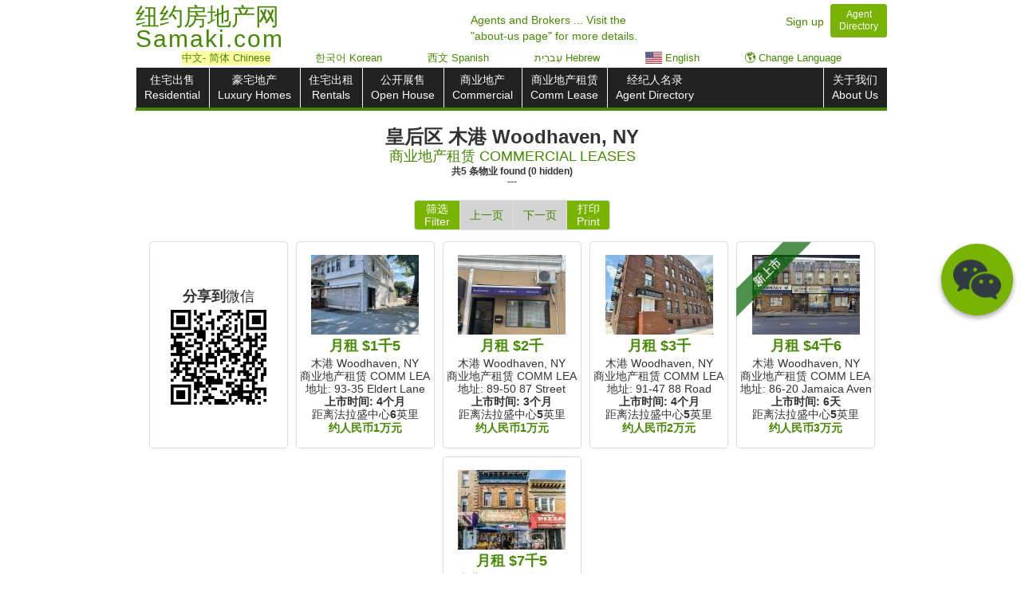

--- FILE ---
content_type: text/html; charset=UTF-8
request_url: https://www.samaki.com/search/commlease/30/woodhaven
body_size: 16070
content:
<!DOCTYPE html>
<html><head>

					<meta charset="utf-8" />
					<meta http-equiv="X-UA-Compatible" content="IE=edge" />	
					<meta name="viewport" content="width=device-width, initial-scale=1.0" />	
					<meta http-equiv="content-type" content="text/html; charset=UTF-8" />
					<meta name="author" content="Samaki.com" />
					<meta name="Copyright" content="Copyright (c) 2026 Samaki.com" />
					<meta name="google" content="notranslate" />
					<meta property="og:type" content="website" />
					
					<link rel="canonical" href="https://www.samaki.com/search/commlease/30/woodhaven" />
				<!--[if lt IE 9]>
					<script src="//html5shim.googlecode.com/svn/trunk/html5.js"></script>
				<![endif]-->
				  <!--[if lt IE 9]>
				  <script src="https://oss.maxcdn.com/libs/html5shiv/3.7.0/html5shiv.js"></script>
				  <script src="https://oss.maxcdn.com/libs/respond.js/1.4.2/respond.min.js"></script>
				<![endif]-->
				<meta property="og:image" content="https://www.samaki.com/img/SAMAKI-LOGO-M.png" />
				<meta property="og:image:width" content="454" />
				<meta property="og:image:height" content="163" />
				<meta property="og:image:type" content="image/png" />	
	
    <title>皇后区 木港 Woodhaven, NY - 商业地产租赁 COMMERCIAL LEASES | Samaki  | 纽约房地产网 | 萨马房 </title>
	
    <meta name="description" content="Real estate search results for 皇后区 木港 Woodhaven, NY : 商业地产租赁 COMMERCIAL LEASES | Samaki  | 纽约房地产网 | 萨马房">
	<meta name="keywords" content="纽约房地产,法拉盛,法拉盛房地产,海外房价,海外房地产,海外买房移民,美国房产,美国房地产网, 美国购房,美国房价,美国房产中介,海外房产,海外房产投资,海外买房,海外购房" />	
	<link href="/css/samaki_v2026.01.14.23h.39m.min.css
" rel="stylesheet" />
	
	<style>
		#portamento_container {
			
			position: relative;
			float: left;
		
		}

		.bedSort{ margin: 1px; }
		.activeCatButton{ 
		
			background-color: #2D4300 !important; 
			outline: 5px auto -webkit-focus-ring-color;
			outline-offset: -2px;
			
			}
		.activeCatButton:active{ background-color: #2D4300 !important; }
		
		.contractButton.activeCatButton{ 
		
			background-color: #04048c !important; 
			outline: 5px auto -webkit-focus-ring-color;
			outline-offset: -2px;
		
		}
		.contractButton.activeCatButton:active{ background-color: #04048c !important; 
		
		}	
		
		.soldButton.activeCatButton{ 
		
			background-color: #6f0101 !important; 
		    outline: 5px auto -webkit-focus-ring-color;
			outline-offset: -2px;
			
		}
		.soldButton.activeCatButton:active{ background-color: #6f0101 !important; }	
		
		.ohButton.activeCatButton{ 
		
			background-color: #550b7a !important; 
		    outline: 5px auto -webkit-focus-ring-color;
			outline-offset: -2px;
			
		}
		.ohButton.activeCatButton:active{ background-color: #550b7a !important; }
		
		.houseStatusButtons:focus, .houseSort:focus{outline: 0px;}
		
		
		a > .listings  {
			
			background-color: white ;
		}
		
		a:visited > .listings > .propBoxClass{
			
			/*background-color:  #C0ED94 ;*/
			background-color:  #eaffd6 ;
		}
		
		.infoBox img {max-height: 70px;max-width: 220px;}
		
		.oneline{ white-space: nowrap;}
		
		.listings h3{white-space: nowrap; overflow: hidden;}
		/*.filterInsidePagination {display:none !important;} */
		
		
		
		.pricebrtag{display: none;}
		
		.contractButton{}
		
		
		
		
		#pData{
			display: flex;
			flex-wrap: wrap;
			justify-content: center;
			min-height: 50vh;

		}
		
		#pData>a {
			display: contents;
		}
		
		.listings {page-break-inside: avoid; break-inside: avoid;}
		
		
		.myListings > .thumbnail{
			
			border-width: 1px;
			border-style: dashed;
			border-color: darkgray;
			border-color: black;
			
		}
		
		@media(max-width:360px){ .houseSort,.bedSort{ padding: 3px;} .address-box{width: 85px;}  }
		
		@media(max-width:500px){ 
			.navbar{margin-bottom: 2px;} 
			/*.filterInsidePagination {display:inline !important;} */
		}
		
		@media(max-width:800px){ 
		
			.infoBox img{ max-width: 190px; }   
		
			.img-rounded{max-width: 140px !important;}
		
			
		
		
		}
		
		@media print { 
		
			body{padding:0;  }
			.well{border:0;  }
			#pData{display: inherit;}
			#sticky-wrapper{height: inherit !important;}
			#houseContainer{width: 100% !important;}
			.listings{width: 24% !important; display: inline-block !important; float: none; vertical-align: top;}
			
			.listings[data-searchable="0"],.listings.modalHidePrint{display:none !important; page-break-inside: avoid;}
			
			.listings img[src=""], .noimg .listings img{display:none !important; page-break-inside: avoid;}
			
			.listings[data-st="9"] h3{ color: red !important;   }
			.listings[data-st="2"] h3{ color: blue !important;  }
			.listings[data-st="1"] h3{ color: green !important; }
			
			.mini_property{height: auto; margin-bottom: 3px;}
			
			/*.address-box{display:none;}*/
			
			.ribbon .txt,.ribbon .txt b{
				color: white !important; 
				 opacity: 1;
				}
				
			.ribbon .newlisting, .ribbon .openhouse{
				
				display: none;
				
			}
				
			.address-box{max-width: inherit !important;}
			
			#userInfoBox,#searchRow{width: 100% !important; }

			.propBoxText{white-space: nowrap;}
		
			#qr-agent-company img,#qr-search-page img {
				
				display: flex !important;
				align-items: center;
				justify-content: center;
				    max-width: 90px !important;
				
			}
			
			#qr-agent-company{width: 90px; margin-left: 0%;}
			#qr-search-page {width: 90px; margin-left: 3%;     margin-bottom: 10px;}
			
			
			
			#userCompanyBoxCenter,.searchCityContainerBox{
				
				display: flex; justify-content: space-evenly;  align-items: center;
				
			}
			
			.searchCityTitleBox{width: 75% !important;     display: flex; justify-content: center;  align-items: center;}
			
			.ribbon {  }
			 
			.img-rounded.logobox{max-width: 130px !important;}
			 
			.infoBox img:first{max-height: 140px;max-width: 220px !important;}
			
			
			.infoBox img{max-height: 140px;max-width: 220px !important;}
			
			.address-box.visible-xs { display: block !important;}
			.logoDiv.visible-xs{ display: block !important;}
			
			
			.well {margin: 0px;}
			.infoBox {    width: 99%;
			
						
			}
			
			
			
		}
		
		@media(min-width:760px){ .listings,.qr-code-property-wrapper{width: 19.5%;} }		
		.form-control {
			font-size: 19px;
			height: 50px;
			line-height: 28px;
			padding: 1px;
			border-radius: 0;
			margin-top: -5px;
		}
		
		.qrcodes img {max-height: 100%; }
		   
			
		.qrcodes { 
			padding: 15%; 
			display: flex;
			flex-direction: column;
			justify-content: center; 

		}
		
		/*.is-sticky > div{
		
			border-bottom: 3px solid lightgray;
		
		}*/
			
		/* @media(min-width:1210px){
			
			.container{ width: 95%; }
			.qrcodes { padding: 0%; padding-top: 0%; }
			.listings, .qr-code-property-wrapper { width: 12.5%; }
			#searchRow{ width: 25%; }
			#searchRow~#houseContainer{ width: 75%; }
			
		} */
	
		.propBoxText div > x, .propBoxText div > y{			
			background: #ffffba;
			font-weight: bold;
		}
		
		
		.multifam{border-top:25px solid maroon}
		
		@media(min-width:1210px){
			
			br.bedSort{ display:none !important;}
			
			
		}
		
		
		
	</style>
	<style> .dirLTR{direction: ltr; }.propBoxText~h4{white-space: nowrap; overflow: hidden;} #langbar div a:hover{ background-color: #C0ED94;COLOR: blue; TEXT-DECORATION: none; font-weight: none;} .mini_property{display: flex;flex-direction: column;justify-content: center;}#langbar {/*margin-top: -16px;*/ text-align: center;padding-left: 1px;font-size: 13px;z-index: 100;position: relative;margin-bottom: 3px;white-space: nowrap;display: flex;justify-content: space-evenly;}#langbar div{display: inline-block; max-width: 24%;background: white;}.text-nowrap{white-space: nowrap;}@media(min-width: 1400px) {.container {width:85%;padding: 0}.home_carousel .item img {width: 100%; max-height: 344px;object-fit: cover;} .home_carousel{ width: 72%; }.home_form{width: 28%;}.listings, .qr-code-property-wrapper {width: 14%;}#userInfoBox,#searchRow{width: 25%;}#userInfoBox+#houseContainer,#searchRow+#houseContainer{width: 75%;}#userInfoBox+#houseContainer .listings,#searchRow+#houseContainer .listings,#userInfoBox+#houseContainer .qr-code-property-wrapper , #searchRow+#houseContainer .qr-code-property-wrapper {width: 20%;}.qrcodes{padding: 15% 15%;}.indexPropRow a:nth-child(n+14) {display: block;   }#otherPropRow a:nth-child(n+8) {display: none;}.citylinks:not(h4),.citylinks:not(.onlyMobile),.citylinks:not(.countylinks){    width: 32%;}}@media(min-width: 1600px) {#userInfoBox+#houseContainer .listings,#searchRow+#houseContainer .listings,#userInfoBox+#houseContainer .qr-code-property-wrapper , #searchRow+#houseContainer .qr-code-property-wrapper {width: 14%;}}@media (max-width: 360px){.hide-iphone-5{display: none !important;}.btn {padding: 3px;}}@media (max-width: 660px){.well{    padding: 7px;}.btn-success:hover,.btn-success:focus,.btn-success:active,.btn-success.active,.open .dropdown-toggle.btn-success {        background-color: #77b300;border-color: #77b300;outline: none;}}.circle_material{background-color:#77b300;width:90px;height:90px;border-radius:100%;background:#77b300;border:none;outline:none;color:#FFF;font-size:30px;box-shadow: 0 3px 6px rgba(0,0,0,0.16), 0 3px 6px rgba(0,0,0,0.23);}.centered-modal.in {display: flex !important;}.centered-modal .modal-dialog {margin: auto;}@media(min-width:1200px){.call_material_style{bottom: 45vh !important;}} .ko:not(.ch),.eng,.es,.hi,.he,.bn {display: none; } </style><style>.propBoxText div > x{ background: inherit;} </style>	
	<script>
		var pageCounter=0;
		var hashPageCounter=0;
		var noresults=false;
		
	</script>
	

		
	

<!--
<script src='https://api.mapbox.com/mapbox-gl-js/v1.8.1/mapbox-gl.js'></script>
<link href='https://api.mapbox.com/mapbox-gl-js/v1.8.1/mapbox-gl.css' rel='stylesheet' />
<script src='https://api.mapbox.com/mapbox-gl-js/plugins/mapbox-gl-language/v0.10.1/mapbox-gl-language.js'></script>
-->
<style>


</style>



<!-- Meta Pixel Code -->
<script>
!function(f,b,e,v,n,t,s)
{if(f.fbq)return;n=f.fbq=function(){n.callMethod?
n.callMethod.apply(n,arguments):n.queue.push(arguments)};
if(!f._fbq)f._fbq=n;n.push=n;n.loaded=!0;n.version='2.0';
n.queue=[];t=b.createElement(e);t.async=!0;
t.src=v;s=b.getElementsByTagName(e)[0];
s.parentNode.insertBefore(t,s)}(window, document,'script',
'https://connect.facebook.net/en_US/fbevents.js');
fbq('init', '1269106114112183');
fbq('track', 'PageView');
</script>
<noscript><img height="1" width="1" style="display:none"
src="https://www.facebook.com/tr?id=1269106114112183&ev=PageView&noscript=1"
/></noscript>
<!-- End Meta Pixel Code -->

</head>

<body>
<!-- Google tag (gtag.js) -->
					<script async src="https://www.googletagmanager.com/gtag/js?id=G-LTTCSXDMZP"></script>
					
					
					<script>
					  window.dataLayer = window.dataLayer || [];
					  function gtag(){dataLayer.push(arguments);}
					  gtag('js', new Date());
					
					
					  gtag('config', 'G-LTTCSXDMZP');	</script>	
   
	<div class="container">
	
		 <div class="row hidden-print"><!-- start header -->		<div class="col-sm-7 col-xs-7 logo nowrap">
							
								<div class="row"><div class="col-sm-9 logo-text"><h1><a href="/"><span>纽约房地产网 </span><br><span style="line-height: 35px;letter-spacing: 2px;">Samaki.com</span></a></h1></div>			</div>
							
						</div><div class="col-sm-2 hidden-xs text-left aboutUsHeader" style="white-space: nowrap; left: -15%; top: 5px; "><a href="/about/#about_us_text">Agents and Brokers ... Visit the<BR>"about-us page" for more details.</a></div>	<div class="col-sm-3 col-xs-5 customer_service pull-right text-right" >
							<a id="signup_header_id" href="/about/signup" style="margin-right: 8px;">Sign up</a><a id="directory_header_id" class="btn btn-sm btn-success" style="margin-top: -5px;    line-height: 1.3em;  " href="/directory/"><div>Agent</div><div>Directory</div></a></h4></div></div><!-- end header -->
			
		<div class="row"><!-- start nav -->
			<div class="col-sm-12">
				
				<div id="langbar" class="hidden-print" style="">
				<div class="chooseLangModalClass btn-link" style=" background: #ffff005c;">中文<span class="hidden-xs">- 简体</span> Chinese </div><div class="" style=""><a href="//ko.samaki.com/search/commlease/30/woodhaven#openLang" style="display: block;">한국어 Korean</a></div><div class=" hidden-xs " style=""><a href="//es.samaki.com/search/commlease/30/woodhaven#openLang" style="display: block;">西文 Spanish</a></div><div class=" hidden-xs " style=""><a href="//he.samaki.com/search/commlease/30/woodhaven#openLang" style="display: block;">עִברִית Hebrew</a></div><div class="" style=""><a href="//en.samaki.com/search/commlease/30/woodhaven#openLang" style="display: block;"><img style="height: 15px; vertical-align: text-bottom;" src="/img/usa_flag_50h.png" /> English</a></div><div class=" chooseLangModalClass " style=""><span class="btn-link" style="display: block;">🌎 Change Language</span></div> </div> <nav class="navbar navbar-inverse" role="navigation" ><div class="navbar-inner">
						<!-- Brand and toggle get grouped for better mobile display -->
						<div class="navbar-header" data-toggle="collapse" data-target=".navbar-ex1-collapse">
							<button type="button" class="navbar-toggle" data-toggle="collapse" data-target=".navbar-ex1-collapse">
								<span class="sr-only">Toggle navigation</span>
								<span class="icon-bar"></span>
								<span class="icon-bar"></span>
								<span class="icon-bar"></span>
							</button><a class="navbar-brand visible-xs" href="#">导航菜单 Menu</a></div>
						<!-- Collect the nav links, forms, and other content for toggling -->
						<div class="collapse navbar-ex1-collapse navbar-collapse  open">
							<ul class="nav navbar-nav center" style=""><li><a href="/search/residential/" class="">住宅出售<BR>Residential</a></li><li><a href="/search/luxury/"  >豪宅地产<BR>Luxury Homes</a></li><li><a href="/search/rentals/">住宅出租<BR>Rentals</a></li><li><a href="/search/openhouse/"  >公开展售<BR>Open House</a></li><li class="hidden-xs hidden-sm"><a href="/search/commercial/">商业地产<BR>Commercial</a></li><li class="hidden-xs hidden-sm"><a href="/search/commlease/">商业地产租赁<BR>Comm Lease</a></li><li class="hidden-xs"><a class="aboutNavBox" href="/directory/">经纪人名录<BR>Agent Directory</a></li></ul><ul class="nav navbar-nav navbar-right center"><li class="hidden-sm hidden-md hidden-lg hidden-xl"><a href="/search/commercial/">商业地产<BR>Commercial</a></li><li><a class="aboutNavBox visible-xs" href="/directory/">经纪人名录<BR>Agent Directory</a></li><li><a class="aboutNavBox" href="/about/">关于我们<BR>About Us</a></li></ul>
						</div><!-- /.navbar-collapse -->
					</div>
				</nav>
				
			</div>
			</div><!-- end nav -->
			
			
				


			
		<!-- Modal -->
		<div id="searchRowContainer" class="row">
			
					 
				
			<div class="col-sm-12" id="houseContainer">	
				<div class="row center searchCityContainerBox hidden-print" style="max-width:100%; z-index: 99;background: white;">
				
					
											
				<div class="col-xs-12 col-sm-6 searchCityTitleBox">
					<h2 class="col-xs-6 col-sm-12" style="line-height: 25px;padding: 0;">皇后区 木港 Woodhaven, NY</h2> <h3 class="col-xs-6 col-sm-12" style="line-height: 25px;padding: 0;"><A href="../nyc"><span class="">商业地产租赁 COMMERCIAL LEASES</span></a></h3>
								 <h5 style="line-height: 13px;direction: ltr;"><span class="ch">共</span><span class="shownCount"></span> <span class="ch">条物业</span><span class="eng">listings</span> found <span style="white-space:nowrap;">(<span class="hiddenCount"></span> hidden)</span></h5>
								 <h5 class="searchInfo" style="    line-height: 13px;"></h5>
						
								<!--<h4 id="filterString"><span class="ch">筛选条件:</span> <span></span></h4>--><div class="center-block text-center ch "><div     class="call_material_style    hidden-print agent_call" style=" position: fixed; bottom: 10px; right: 10px; z-index: 99;     display: flex; align-items: center; justify-content: center;" onclick=""><span class="" aria-hidden="true" style="display:none;">微信</span><img style="display:none; width:60px; max-width: 200%;" src="/img/wechat_clear.png" /></div></div>
						
						
												
				</div><div id="qr-search-page" class="visible-print"><h4>分享到<span>微信</span></h4><h5 class="" style="color: purple !important;">中文 - 简体 Chinese</h5></div>
				
										
						<div id="searchButtonsDiv" class="col-xs-12 col-sm-6 hidden-print" style="padding: 3px; white-space: nowrap; "><!-- min-height: 100px; -->
							<div style=" padding: 2px; z-index: 99;background: white;">
								

								
								<button data-houseSort="1" id="" class="houseSortButton btn  btn-success houseSort" type="button" onclick="" style="">房子<BR>HOUSE</button>
						 
								<button data-houseSort="2" id="" class="condoSortButton btn btn-success houseSort" type="button" onclick="" style="">共有公寓<BR>CONDO</button>
								
								<button data-houseSort="9" id="" class="coopSortButton btn  btn-success houseSort" type="button" onclick="" style="display:none;">合作公寓<BR>CO-OP</button>
								
								<!--
								<button data-houseSort="7" id="" class="multiFamSortButton btn  btn-success houseSort" type="button" onclick="" style="display:none;">两家庭以上<BR>2+ UNITS</button>
								-->
																
								<BR class="bedSort">
																								<button data-bedSort="0" id="" class="btn  btn-success  bedSort" type="button" onclick="" style="">统舱</button>
								<button data-bedSort="1" id="" class="btn  btn-success  bedSort" type="button" onclick="" style="display:none;">一房</button>
								<button data-bedSort="2" id="" class="btn  btn-success  bedSort" type="button" onclick="" style="display:none;">二房</button>
								<button data-bedSort="3" id="" class="btn  btn-success  bedSort" type="button" onclick="" style="display:none;">三房</button>
								<button data-bedSort="4" id="" class="btn  btn-success  bedSort" type="button" onclick="" style="display:none;">四房+</button>
								
								<button id="houseFilterButton" class="btn  btn-success houseFilter hidden-xs" type="button" onclick="" style="display:none; " data-toggle="modal" data-target="#searchModal"><h3><span class="ch">筛选条件</span><span class="ko">검색</span> Filter</h3></button>
								
								<button id="housePrintButton" class="btn  btn-success housePrint hidden-xs" type="button" onclick="" style="display:none; " data-toggle="modal" data-target="#printModal"><h3><span class="ch">打印</span><span class="ko">인쇄</span> Print</h3></button>
							</div>
						</div>
				</div>
				<div class="row toprow">
					
					
					<div class="col-sm-12 center">	
						
						<ul class="pagination hidden-print" style="margin: 6px 0 9px 0;  cursor:pointer;">
							<li class="filterPagination" style="">
								<span style="background: #77b300; color: white;     padding-top: 2px;    padding-bottom: 2px;    line-height: 16px;"  >
								筛选<br>Filter								</span>
							</li><li class="pagenumleft" ><a onclick=" if(showpage(pageCounter-1)){pageCounter--; sendFilterButtonPress('pagination_button_was_pressed','previous_page');}" >上一页</a></li><li data-page="1" class="pagenum active hidden-xs"  onclick=" if(showpage(0)){ pageCounter=0; sendFilterButtonPress('pagination_button_was_pressed','1_page'); }"><a >1</a></li><li data-page="2" class="pagenum hidden-xs" onclick=" if(showpage(1)){pageCounter=1; sendFilterButtonPress('pagination_button_was_pressed','2_page');}" ><a>2</a></li><li data-page="3" class="pagenum hidden-xs" onclick=" if(showpage(2)){pageCounter=2; sendFilterButtonPress('pagination_button_was_pressed','3_page'); }"><a>3</a></li><li data-page="4" class="pagenum hidden-xs" onclick=" if(showpage(3)){pageCounter=3;  sendFilterButtonPress('pagination_button_was_pressed','4_page');}"><a >4</a></li><li data-page="5" class="pagenum hidden-xs" onclick=" if(showpage(4)){pageCounter=4;  sendFilterButtonPress('pagination_button_was_pressed','5_page');}"><a >5</a></li><li data-page="6" class="pagenum hidden-xs" onclick=" if(showpage(5)){pageCounter=5;  sendFilterButtonPress('pagination_button_was_pressed','6_page');}"><a >6</a></li><li data-page="7" class="pagenum hidden-xs hidden-sm" onclick=" if(showpage(6)){pageCounter=6; sendFilterButtonPress('pagination_button_was_pressed','7_page'); }"><a >7</a></li><li data-page="8" class="pagenum hidden-xs hidden-sm" onclick=" if(showpage(7)){pageCounter=7; sendFilterButtonPress('pagination_button_was_pressed','8_page'); }"><a >8</a></li><li data-page="9" class="pagenum hidden-xs hidden-sm" onclick=" if(showpage(8)){pageCounter=8; sendFilterButtonPress('pagination_button_was_pressed','9_page'); }"><a >9</a></li><li data-page="10" class="pagenum hidden-xs hidden-sm hidden-md" onclick=" if(showpage(9)){pageCounter=9; sendFilterButtonPress('pagination_button_was_pressed','10_page'); }"><a >10</a></li><li class="pagenum finalpage hidden-xs" onclick=" if(showpage('last')){}"><a >尾页</a></li><li class="pagenumright" onclick=" if(showpage(pageCounter+1)){pageCounter++; $('.pagenumleft').show(); sendFilterButtonPress('pagination_button_was_pressed','next_page');}" ><a >下一页</a></li><li class="printPagination" style="">
								<a style="background: #77b300; color: white;    padding-top: 2px; padding-bottom: 2px;    line-height: 16px;" onclick="$('#printModal').modal()">
								打印<br>Print								</a>
							</li>
						</ul>
					</div>
				</div>
				
				<div class="row">
					<div id="propertyResults" class="col-sm-12">
						<div id="dddd"></div>
						<div id="pData">
							<div class="qr-code-property-wrapper hidden-print col-sm-3 hidden-xs mini_property_wrapper " style=" "> <div class="qrcodes thumbnail mini_property propBoxClass" style=""> <h3 style="margin-bottom:3px;white-space: nowrap;">分享到<span>微信</span></h3> </div> </div> <a href="/prop/42062650/93-35-eldert-lane"> <div class="listings col-sm-3 col-xs-6 mini_property_wrapper " data-id="42062650" data-dom="139" data-bed="null" data-bth="null" data-price="1500" data-propclass="6" data-searchable="1" data-st="1" > <div class="thumbnail mini_property propBoxClass" > <div style=" height: 100px; display: grid; justify-content: center; align-items: center;"><img class="lazy propBoxImage" src="/css/images/white.png" data-original="//img-cdn.samaki.com/photos/42062650_3TMgR_1_th.jpg" alt=""></div><h3>月租 $1千5</h3><div class="propBoxText"><div>木港 Woodhaven, NY</div><div>商业地产租赁 COMM LEASE</div><div class="paddr">地址: 93-35 Eldert Lane</div><div></div><div class="hidden-print"><x>上市时间: <span class="" style="font-weight: bold;">4个月</span> </x></div><div>距离法拉盛中心<b>6</b>英里</div></div><h4>约人民币1万元</h4></div></div> </a> <a href="/prop/42075625/89-50-87-street"> <div class="listings col-sm-3 col-xs-6 mini_property_wrapper " data-id="42075625" data-dom="117" data-bed="null" data-bth="null" data-price="2000" data-propclass="6" data-searchable="1" data-st="1" > <div class="thumbnail mini_property propBoxClass" > <div style=" height: 100px; display: grid; justify-content: center; align-items: center;"><img class="lazy propBoxImage" src="/css/images/white.png" data-original="//img-cdn.samaki.com/photos/42075625_9MKbc_1_th.jpg" alt=""></div><h3>月租 $2千</h3><div class="propBoxText"><div>木港 Woodhaven, NY</div><div>商业地产租赁 COMM LEASE</div><div class="paddr">地址: 89-50 87 Street</div><div></div><div class="hidden-print"><x>上市时间: <span class="" style="font-weight: bold;">3个月</span> </x></div><div>距离法拉盛中心<b>5</b>英里</div></div><h4>约人民币1万元</h4></div></div> </a> <a href="/prop/42067284/91-47-88-road"> <div class="listings col-sm-3 col-xs-6 mini_property_wrapper " data-id="42067284" data-dom="132" data-bed="null" data-bth="null" data-price="3000" data-propclass="6" data-searchable="1" data-st="1" > <div class="thumbnail mini_property propBoxClass" > <div style=" height: 100px; display: grid; justify-content: center; align-items: center;"><img class="lazy propBoxImage" src="/css/images/white.png" data-original="//img-cdn.samaki.com/photos/42067284_rtK6H_1_th.jpg" alt=""></div><h3>月租 $3千</h3><div class="propBoxText"><div>木港 Woodhaven, NY</div><div>商业地产租赁 COMM LEASE</div><div class="paddr">地址: 91-47 88 Road</div><div></div><div class="hidden-print"><x>上市时间: <span class="" style="font-weight: bold;">4个月</span> </x></div><div>距离法拉盛中心<b>5</b>英里</div></div><h4>约人民币2万元</h4></div></div> </a> <a href="/prop/42125510/86-20-jamaica-avenue"> <div class="listings col-sm-3 col-xs-6 mini_property_wrapper " data-id="42125510" data-dom="6" data-bed="null" data-bth="null" data-price="4600" data-propclass="6" data-searchable="1" data-st="1" > <div class="thumbnail mini_property propBoxClass" > <div class="ribbon newlisting"> <div class="txt"> <b>新上市 </b> </div> </div> <div style=" height: 100px; display: grid; justify-content: center; align-items: center;"><img class="lazy propBoxImage" src="/css/images/white.png" data-original="//img-cdn.samaki.com/photos/42125510_3ZqBJ_1_th.jpg" alt=""></div><h3>月租 $4千6</h3><div class="propBoxText"><div>木港 Woodhaven, NY</div><div>商业地产租赁 COMM LEASE</div><div class="paddr">地址: 86-20 Jamaica Avenue</div><div></div><div class="hidden-print"><x>上市时间: <span class="" style="font-weight: bold;">6天</span> </x></div><div>距离法拉盛中心<b>5</b>英里</div></div><h4>约人民币3万元</h4></div></div> </a> <a href="/prop/42078221/8505-jamaica-avenue"> <div class="listings col-sm-3 col-xs-6 mini_property_wrapper " data-id="42078221" data-dom="111" data-bed="null" data-bth="null" data-price="7500" data-propclass="6" data-searchable="1" data-st="1" > <div class="thumbnail mini_property propBoxClass" > <div style=" height: 100px; display: grid; justify-content: center; align-items: center;"><img class="lazy propBoxImage" src="/css/images/white.png" data-original="//img-cdn.samaki.com/photos/42078221_gRZXJ_1_th.jpg" alt=""></div><h3>月租 $7千5</h3><div class="propBoxText"><div>木港 Woodhaven, NY</div><div>商业地产租赁 COMM LEASE</div><div class="paddr">地址: 8505 Jamaica Avenue</div><div></div><div class="hidden-print"><x>上市时间: <span class="" style="font-weight: bold;">3个月</span> </x></div><div>距离法拉盛中心<b>5</b>英里</div></div><h4>约人民币5万元</h4></div></div> </a>						</div>
					</div>
				</div>
				
				
				<div class="row bottomrow">
					<div class="col-sm-12 center">			
						<ul class="pagination hidden-print" style="display:none; cursor:pointer;">
							<li class="pagenumleft" onclick=" if(showpage(pageCounter-1)){pageCounter--;}"><a >上一页</a></li>

							<li class="pagenumright" onclick=" if(showpage(pageCounter+1)){pageCounter++; $('.pagenumleft').show();}" style="font-size: 62px;"><a>下一页</a></li>
						</ul>
					</div>
				</div>
				
			</div>
			
			

	<div id="searchModal" class="modal fade bs-example-modal-sm" tabindex="-1" role="dialog" aria-labelledby="mySmallModalLabel" style="z-index: 2000;">
	  <div class="modal-dialog modal-sm">
		<div class="modal-content">
		  <div class="modal-header">
			<button type="button" class="close" data-dismiss="modal" aria-label="Close"><span style="font-size: 40px;" aria-hidden="true">&times;</span></button>
			<h2 class="modal-title" id=""><span class="ch">筛选条件</span><span class="ko">검색</span> Filter</h2>
		  </div>
		  <div class="modal-body" style="padding-top: 0px;">
		  
			
			
			
			<div class="select_height center" style="font-size: 15px;">共<span class="shownCount"></span><span class="ch">条结果</span> listings found (<span class="hiddenCount"></span> hidden)</div>
			 
			<div class="row"><div class="col-sm-12 well"> 
			<form class="form-horizontal mini" style="margin-bottom: 0px;">
			<fieldset>
			
			<div class="form-group">
			<div class="col-xs-12"> <select id="setClass" class="setClass filterOptions form-control col-sm-12" onchange="" style="text-align-last: center;"> <option value="0">房地產类型 PROP TYPES</option> </select> </div> </div> 
			
			<div class="form-group">
			</div>
			
			<div class="form-group">
			<div class="col-xs-6"><select autofocus id="minimumP" class=" form-control col-sm-12 minimumP" onchange=""> <option>Low</option> </select> </div>
			
			<div style="
				margin: -9px;
				overflow: overlay;
				float: left;
				height: 50px;
				line-height: 49px;
			" class="ch">到</div>

			 <div class="col-xs-6"><select id="maximumP" class=" form-control col-sm-12 maximumP" onchange=""> <option>High</option> </select> </div>
			 
			</div>
			<div class="form-group">
			<div id="bedgroup">
			<div class="col-xs-6"> <select id="setBed" class="form-control col-sm-12 setBed" onchange=""> <option>多少卧房 Bedrooms?</option> </select> </div> </div>
			
			<div id="bathgroup" >
			<div class="col-xs-6"> <select id="setBath" class="form-control col-sm-12 setBath" onchange=""> <option>多少浴室 Bathrooms?</option> </select> </div> </div> 
			</div>
			</fieldset> 
			</form> 
			</div> </div> 
			
			
			<div class="center"><h4>5 active listing(s)</h4></div>


		  </div>
		  <div class="modal-footer">
				<button class="btn btn-danger pull-left" type="button" onclick="resetMe(); cutDownPriceOptions();  $('#coopSortButton').parent().find('button').removeClass('activeCatButton'); sendFilterButtonPress('reset_button_was_pressed'); $('.houseStatusButtons,.houseSort,.bedSort').removeClass('activeCatButton');  " style="" data-dismiss=""><span class="ch">重置</span> Reset</button>
				<button type="button" class="btn btn-success" data-dismiss="modal"><span class="ch">筛选</span> Search</button>
		  </div>
		</div>
	  </div>
	</div>

		
	<div id="weixinModal" class="modal fade bs-example-modal-sm" tabindex="-1" role="dialog" aria-labelledby="mySmallModalLabel" style="z-index:5000;">
	  <div class="modal-dialog modal-sm">
		<div class="modal-content">
		  <div class="modal-header">
			<button type="button" class="close" data-dismiss="modal" aria-label="Close"><span style="font-size: 30px;" aria-hidden="true">&times;</span></button>
			<h2 class="modal-title ch" id="">微信 WeChat</h2>
		  </div>
		  <div class="modal-body center">
			<h2 class="ch">问好!</h2>
			<h3 class="ch">微信: samakicom</h3>
			
			<img class="ch" style="max-width: 75%;" src='/img/samakiqr.jpg' />
			
			<h3>Email Us</h3>
			<h3><A href="mailto:helpdesk@samaki.com">helpdesk@samaki.com</a></h3>
		  </div>
		<div class="modal-footer">
			<button type="button" class="btn btn-default" data-dismiss="modal">取消 Cancel</button>
		  </div>
		</div>
	  </div>
	</div>
		

		
	<div id="printModal" class="modal fade bs-example-modal-sm hidden-print" tabindex="-1" role="dialog" aria-labelledby="mySmallModalLabel"  >
	  <div class="modal-dialog modal-sm">
		<div class="modal-content">
		  <div class="modal-header">
			<button type="button" class="close" data-dismiss="modal" aria-label="Close"><span style="font-size: 30px;" aria-hidden="true">&times;</span></button>
			<h3 class="modal-title" id="">Print Flyer?</h3>
		  </div>
		  <div class="modal-body dirLTR" style="padding: 20px 10px; text-align: center;">
		  
				<table class="table table-bordered">
					<tbody>
						<tr>
							<td style="vertical-align: middle;">Language</td>
							<td><select style="max-width: 100%; min-height: 50px; text-align: center;" ><option value="0" data-lang="smk" data-hash="print" data-url="sq" >Albanian</option><option value="1" data-lang="smk" data-hash="print" data-url="ar" >Arabic عربي</option><option value="2" data-lang="smk" data-hash="print" data-url="bn" >Bengali বাংলা</option><option value="3" data-lang="smk" data-hash="print" data-url="cb" >Cebuano</option><option value="4" data-lang="smk" data-hash="print" data-url="cs" >Czech</option><option value="smk" data-lang="smk" data-hash="print" data-url=""  selected >Chinese 中文 - 简体</option><option value="6" data-lang="smk" data-hash="print" data-url="hr" >Croatian</option><option value="7" data-lang="smk" data-hash="print" data-url="da" >Danish</option><option value="8" data-lang="smk" data-hash="print" data-url="nl" >Dutch</option><option value="9" data-lang="smk" data-hash="print" data-url="en" >English</option><option value="10" data-lang="smk" data-hash="print" data-url="ph" >Filipino (Tagalog)</option><option value="11" data-lang="smk" data-hash="print" data-url="fi" >Finnish</option><option value="12" data-lang="smk" data-hash="print" data-url="fr" >French</option><option value="13" data-lang="smk" data-hash="print" data-url="de" >German</option><option value="14" data-lang="smk" data-hash="print" data-url="el" >Greek ‖ ελληνικά</option><option value="15" data-lang="smk" data-hash="print" data-url="ht" >Haitian Creole (Kreyòl)</option><option value="16" data-lang="smk" data-hash="print" data-url="ha" >Hausa</option><option value="17" data-lang="smk" data-hash="print" data-url="he" >Hebrew עִברִית</option><option value="18" data-lang="smk" data-hash="print" data-url="hi" >Hindi हिन्दी</option><option value="19" data-lang="smk" data-hash="print" data-url="ig" >Igbo</option><option value="20" data-lang="smk" data-hash="print" data-url="id" >Indonesian</option><option value="21" data-lang="smk" data-hash="print" data-url="it" >Italian</option><option value="22" data-lang="smk" data-hash="print" data-url="ja" >Japanese 🇯🇵 日本語</option><option value="23" data-lang="smk" data-hash="print" data-url="ko" >Korean 한국어</option><option value="24" data-lang="smk" data-hash="print" data-url="lo" >Lao ພາສາລາວ</option><option value="25" data-lang="smk" data-hash="print" data-url="ms" >Malaysian</option><option value="26" data-lang="smk" data-hash="print" data-url="mr" >Marathi मराठी</option><option value="27" data-lang="smk" data-hash="print" data-url="no" >Norwegian</option><option value="28" data-lang="smk" data-hash="print" data-url="fa" >Persian (Farsi) فارسی</option><option value="29" data-lang="smk" data-hash="print" data-url="pl" >Polish</option><option value="30" data-lang="smk" data-hash="print" data-url="pa" >Punjabi (IN) ਪੰਜਾਬੀ</option><option value="31" data-lang="smk" data-hash="print" data-url="pk" >Punjabi (PK) پنجابی</option><option value="32" data-lang="smk" data-hash="print" data-url="pt" >Portuguese</option><option value="33" data-lang="smk" data-hash="print" data-url="ro" >Romanian</option><option value="34" data-lang="smk" data-hash="print" data-url="ru" >Russian ‖ Русский</option><option value="35" data-lang="smk" data-hash="print" data-url="sk" >Slovak</option><option value="36" data-lang="smk" data-hash="print" data-url="es" >Spanish</option><option value="37" data-lang="smk" data-hash="print" data-url="sw" >Swahili</option><option value="38" data-lang="smk" data-hash="print" data-url="sv" >Swedish</option><option value="39" data-lang="smk" data-hash="print" data-url="th" >Thai ภาษาไทย</option><option value="40" data-lang="smk" data-hash="print" data-url="tw" >Trad.  中文 - 繁體</option><option value="41" data-lang="smk" data-hash="print" data-url="tr" >Turkish ‖ Türkçe</option><option value="42" data-lang="smk" data-hash="print" data-url="ur" >Urdu اُردُو</option><option value="43" data-lang="smk" data-hash="print" data-url="vi" >Vietnamese</option><option value="44" data-lang="smk" data-hash="print" data-url="yi" >Yiddish ייִדישע</option><option value="45" data-lang="smk" data-hash="print" data-url="yo" >Yoruba</option></select></td>
						</tr>
						<tr>
							<td style="vertical-align: middle;">Filter</td>
							<td><button class="filterPagination">Click here</button></td>
						</tr><tr>
							<td style="vertical-align: middle;">Pages</td>
							<td><select id="flyerPageCount" style="max-width: 100%; min-height: 50px; text-align: center;" ></select></td>
						</tr>
						
					</tbody>
				</table>
				
		</div>
		<div class="modal-footer center" style="padding-left: 5px; padding-right: 5px;">
		
			<button type="button" class="btn btn-lg btn-default pull-left" data-dismiss="modal">Close</button>
			
			<button type="button" class="btn btn-lg btn-success pull-right printFlyer" onclick="" data-print="1"   ><span class="glyphicon glyphicon-print" style=""></span> PRINT</button>
			
			
		  </div>
		</div>
	  </div>
	</div>
		
		

		
	<div id="pleaseWait" class="modal fade bs-example-modal-sm hidden-print centered-modal"  tabindex="-1" role="dialog" aria-labelledby="mySmallModalLabel">
	  <div class="modal-dialog modal-sm">
		<div class="modal-content">
		  <div class="modal-header">
			<button type="button" class="close" data-dismiss="modal" aria-label="Close"><span style="font-size: 30px;" aria-hidden="true">&times;</span></button>
			<h3 class="modal-title" id="">请等一下 Please Wait<BR><span class="waitSeconds"></span></h3>
			
			<div class="waitSecondsBar" style="
				height: 30px;
				background: gray;
				width: 0%;
			"> </div>
			
		  </div>
		</div>
	  </div>
	</div>	
		

	<div id="mortgageModal" class="modal fade bs-example-modal-md" tabindex="-1" role="dialog" aria-labelledby="mySmallModalLabel">
	  <div class="modal-dialog modal-md">
		<div class="modal-content">
		  <div class="modal-header" style="padding: 8px;">
			<button type="button" class="close" data-dismiss="modal" aria-label="Close"><span style="font-size: 30px;" aria-hidden="true">&times;</span></button>
			<h2 class="modal-title" id="">贷款预先批准信</h2>
		  </div>
			<div class="modal-body" style="padding: 8px; text-align: center; ">

				
				<!--<h3>您的信用评分需要高于 640 分</h3>-->
				<!--<button type="button" onclick="" class="btn btn-success btn-lg btn-block    hidden-print call_btn " style=""><span class="glyphicon glyphicon-earphone" aria-hidden="true"> </span> 国英语: 516-881-9788 手机</button>-->
				
<!--<h1 class="noIncome">住房贷款／商业贷款</h1>-->
<h1 class="">申请贷款预批信</h1>
<div style="
    margin: 9px 0px;
	display: flex;
    align-items: center;
	justify-content: center; 
">

<div class="yesIncome" style="width: 49%;" >
	<h1>查收入</h1>
	<h3>首付：3% 起</h3>
	<h3 style="
		white-space: nowrap;
	">信用评分640+分</h3>
	<h3>查IRS报税表</h3>
	<h3>美国居民和绿卡</h3>
	<h4></h4>
	<h4 style=""></h4>
	<h4></h4>
	<button type="button" onclick="" class="btn btn-success btn-lg   hidden-print mortgage_apply_now" style="
		width: 98%;   
		padding-left: 0px;
		padding-right: 0px;
		margin: 5px 0px;
	">申请贷款预批信<BR>Apply Now</button>

 
</div>

<div class="noIncome" style="border-left: 1px dashed black; width: 49%;">
	<h1>不查收入</h1>
	<h3>首付：30% 起</h3>
	<h3>没有信用评分</h3>
	<h3>没有IRS报税表</h3>
	<h3 style="
		white-space: nowrap;
	">非居民和美国居民</h3>
	<h4></h4>
	<h4 style="" ></h4>
	<h4></h4>
	
	<button type="button" onclick="" class="btn btn-success btn-lg   hidden-print mortgage_apply_now" style="
		width: 98%;   
		padding-left: 0px;
		padding-right: 0px;
		margin: 5px 0px;
	">申请贷款预批信<BR>Apply Now</button>


</div>


</div>
<!-- AGENT INFO GOES HERE -->		
		  </div>
		<div class="modal-footer">
			<button class="btn btn-success  pull-left mortgage_apply_now" type="button" onclick="
			
			

			" style="" data-dismiss=""><span class="ch">申请贷款</span> Apply</button>
			
			<button type="button" class="btn btn-default" data-dismiss="modal">取消 Cancel</button>
		  </div>
		</div>
	  </div>
	</div>
			
	<div id="chooseLangModal" class="modal fade bs-example-modal-sm centered-modal" tabindex="-1" role="dialog" aria-labelledby="mySmallModalLabel">
	  <div class="modal-dialog modal-md">
		<div class="modal-content">
		  <div class="modal-header">
			<button type="button" class="close" data-dismiss="modal" aria-label="Close"><span style="font-size: 40px;" aria-hidden="true">&times;</span></button>
			<h2 class="modal-title" id="">Change Language</h2>
		  </div>
		  <div class="modal-body center  " style="padding-top: 0px; /*display: flex;flex-wrap: wrap;justify-content: space-between;*/"><style> .btnlang{width: 32%; margin-bottom: 5px; } .btnlang2{width: 49%; margin-bottom: 5px; } </style><h3 style="margin: 10px 0px;">Current Language</h3> <a class="btn btn-success btn-block   "  style=" background: darkgreen; "   data-dismiss="modal"  > 中文 - 简体 Chinese</a><h3 style="margin: 10px 0px;">Popular Languages</h3> <a class="btn btn-success btnlang "  style="  padding-left: 3px; padding-right: 3px;"   data-dismiss="modal"  >Chinese 中文<span class="hidden-xs"> - 简体</span></a> <a class="btn btn-success btnlang "  style=" margin-bottom: 5px; "   href="//en.samaki.com/search/commlease/30/woodhaven"  ><img style="height: 15px; vertical-align: text-bottom;" src="/img/usa_flag_50h.png" /> English</a> <a class="btn btn-success btnlang "  style="  "   href="//he.samaki.com/search/commlease/30/woodhaven"  >Hebrew עִברִית</a> <a class="btn btn-success btnlang " style="  "   href="//hi.samaki.com/search/commlease/30/woodhaven"  >Hindi हिन्दी</a> <a class="btn btn-success btnlang "  style="  padding-left: 3px; padding-right: 3px;"  href="//ru.samaki.com/search/commlease/30/woodhaven" >Russian<span class="hidden-xs"> ‖ Русский</span></a> <a class="btn btn-success btnlang "  style="   padding-left: 3px; padding-right: 3px;"   href="//es.samaki.com/search/commlease/30/woodhaven"  >Spanish<span class="hidden-xs"> ‖ Español</span></a><h3 style="margin: 10px 0px;">View all languages</h3><div style="display: inline-block; text-align: center;"><div class="small">46 Languages</div><Select>
			<option>Select your language</option>
			<option value="0" data-lang="smk" data-url="sq" >Albanian</option><option value="1" data-lang="smk" data-url="ar" >Arabic عربي</option><option value="2" data-lang="smk" data-url="bn" >Bengali বাংলা</option><option value="3" data-lang="smk" data-url="cb" >Cebuano</option><option value="4" data-lang="smk" data-url="cs" >Czech</option><option value="5" data-lang="smk" data-url="zh" >Chinese 中文 - 简体</option><option value="6" data-lang="smk" data-url="hr" >Croatian</option><option value="7" data-lang="smk" data-url="da" >Danish</option><option value="8" data-lang="smk" data-url="nl" >Dutch</option><option value="9" data-lang="smk" data-url="en" >English</option><option value="10" data-lang="smk" data-url="ph" >Filipino (Tagalog)</option><option value="11" data-lang="smk" data-url="fi" >Finnish</option><option value="12" data-lang="smk" data-url="fr" >French</option><option value="13" data-lang="smk" data-url="de" >German</option><option value="14" data-lang="smk" data-url="el" >Greek ‖ ελληνικά</option><option value="15" data-lang="smk" data-url="ht" >Haitian Creole (Kreyòl)</option><option value="16" data-lang="smk" data-url="ha" >Hausa</option><option value="17" data-lang="smk" data-url="he" >Hebrew עִברִית</option><option value="18" data-lang="smk" data-url="hi" >Hindi हिन्दी</option><option value="19" data-lang="smk" data-url="ig" >Igbo</option><option value="20" data-lang="smk" data-url="id" >Indonesian</option><option value="21" data-lang="smk" data-url="it" >Italian</option><option value="22" data-lang="smk" data-url="ja" >Japanese 🇯🇵 日本語</option><option value="23" data-lang="smk" data-url="ko" >Korean 한국어</option><option value="24" data-lang="smk" data-url="lo" >Lao ພາສາລາວ</option><option value="25" data-lang="smk" data-url="ms" >Malaysian</option><option value="26" data-lang="smk" data-url="mr" >Marathi मराठी</option><option value="27" data-lang="smk" data-url="no" >Norwegian</option><option value="28" data-lang="smk" data-url="fa" >Persian (Farsi) فارسی</option><option value="29" data-lang="smk" data-url="pl" >Polish</option><option value="30" data-lang="smk" data-url="pa" >Punjabi (IN) ਪੰਜਾਬੀ</option><option value="31" data-lang="smk" data-url="pk" >Punjabi (PK) پنجابی</option><option value="32" data-lang="smk" data-url="pt" >Portuguese</option><option value="33" data-lang="smk" data-url="ro" >Romanian</option><option value="34" data-lang="smk" data-url="ru" >Russian ‖ Русский</option><option value="35" data-lang="smk" data-url="sk" >Slovak</option><option value="36" data-lang="smk" data-url="es" >Spanish</option><option value="37" data-lang="smk" data-url="sw" >Swahili</option><option value="38" data-lang="smk" data-url="sv" >Swedish</option><option value="39" data-lang="smk" data-url="th" >Thai ภาษาไทย</option><option value="40" data-lang="smk" data-url="tw" >Trad.  中文 - 繁體</option><option value="41" data-lang="smk" data-url="tr" >Turkish ‖ Türkçe</option><option value="42" data-lang="smk" data-url="ur" >Urdu اُردُو</option><option value="43" data-lang="smk" data-url="vi" >Vietnamese</option><option value="44" data-lang="smk" data-url="yi" >Yiddish ייִדישע</option><option value="45" data-lang="smk" data-url="yo" >Yoruba</option>
			</select></div><style>#chooseLangModal .modal-body a.btnlang:nth-of-type(2){background: darkgreen;} </style>

		  </div>
		  <div class="modal-footer">
				 
				<button type="button" class="btn btn-default" data-dismiss="modal">Close</button>
		  </div>
		</div>
	  </div>
	</div>
<!--SEARCH FILTER MODAL -->
<!--WECHAT MODAL -->
<!--PRINT MODAL -->
<!--plz wait MODAL -->
<!-- MORTGAGE MODAL-->
	 
<div id="addressSearchModal" class="modal fade bs-example-modal-sm" tabindex="-1" role="dialog" aria-labelledby="mySmallModalLabel">
	  <div class="modal-dialog modal-lg">
		<div class="modal-content">
		  <div class="modal-header">
			<button type="button" class="close" data-dismiss="modal" aria-label="Close"><span style="font-size: 30px;" aria-hidden="true">&times;</span></button>
			<h2 class="modal-title" id=""><span class="ch">房源搜索</span><span class="hide-iphone-5">Listing </span>Search</h2>
		  </div>
		  <div class="modal-body  ">
 
 
			<div>

			  <!-- Nav tabs -->
			  <ul class="searchbox nav nav-tabs" role="tablist" style="    margin-left: 0px;">
				<li role="presentation" class="active"><a href="#addrTab" aria-controls="home" role="tab" data-toggle="tab">Address</a></li>
				<!-- <li role="presentation"><a href="#cityTab" aria-controls="profile" role="tab" data-toggle="tab">City</a></li>-->
				<li role="presentation"><a href="#zipTab" aria-controls="messages" role="tab" data-toggle="tab">Zip</a></li>
				<li role="presentation"><a href="#mlsTab" aria-controls="settings" role="tab" data-toggle="tab">MLS #</a></li>
				<!--<li role="presentation"><a href="#agentTab" aria-controls="settings" role="tab" data-toggle="tab">Agent <span class="hide-iphone-5">Search</span></a></li>-->
			  </ul>

			  <!-- Tab panes -->
			  <div class="tab-content">
				<div role="tabpanel" class="tab-pane active" id="addrTab">
				
					<div class="input-group  " style="width: 100%;">
					  <input   style="margin-top: 0;    height: 38px; font-size: 16px;" id="addrSearchInput" data-searchType="x" type="text" class="form-control" placeholder="Enter Str&lrm;eet Ad&lrm;dr&lrm;ess Only (123 Main)" onkeyup="" />
					  
					  <span class="input-group-btn">
						<button class="btn btn-default gobutton gobutton1" type="button" onclick="">Go!</button>
					  </span>

					</div> 
					<div>
						<ul id="addrResults">
						</ul>
					
					
					</div>
				
				</div>
				<div role="tabpanel" class="tab-pane" id="cityTab">
				
					<div class="input-group  " style="width: 100%;">
					  <input   style="margin-top: 0;    height: 38px; font-size: 16px;" id="cittySearchInput" data-searchType="y" type="text" class="form-control" placeholder="Enter cit&lrm;y name (Flushing)" onkeyup="" />
					  
					  <span class="input-group-btn">
						<button class="btn btn-default gobutton gobutton2" type="button" onclick="">Go!</button>
					  </span>

					</div> 
					<div>
						<ul id="cityResults">
						</ul>
					
					
					</div>				
				</div>
				<div role="tabpanel" class="tab-pane" id="zipTab">
				
					<div id="zipSearchForm" class="form">
						<input autocomplete="false" name="hidden" type="text" style="display:none;">
					  
						<div class="input-group  " style="width: 100%;">
						  <input   autocomplete="off" style="margin-top: 0;    height: 38px; font-size: 16px;" id="zzzSearchInput" autofocus type="tel"  placeholder="Enter Zi&lrm;p Code e.g. 10011" maxlength="5" class="form-control"  onkeyup="" enterkeyhint="search" />
						  
						  <span class="input-group-btn">
							<button id="zipSearchFormBtn" class="btn btn-default"><span class="ch">筛选</span> Search</button>
						  </span>

						</div>
						<div class="input-group  " style="width: 100%;text-align: center;">
								  
							<div style="display: inline-block; text-align: center;">
								<div class="small">Category</div>
								<select>
									<option value="residential">Residential</option> 
									<option value="rentals">Rentals</option> 
									<option value="commercial">Comm Sale</option> 
									<option value="commlease">Comm Lease</option> 
									<option value="land">Land</option> 
								</select>
							</div>				  
								  

						</div>
						
						
						
						<div>
							<ul id="zipResults">
							</ul>
						
						
						</div>
					  
					  
					  
					</div>
 
				</div>
				<div role="tabpanel" class="tab-pane" id="mlsTab">
				
					<div class="input-group  " style="width: 100%;">
					  <input   style="margin-top: 0;    height: 38px; font-size: 16px;" id="mlsNumSearchInput" data-searchType="z" type="text" class="form-control" placeholder="Enter mls#" onkeyup="" />
					  
					  <span class="input-group-btn">
						<button class="btn btn-default gobutton gobutton3" type="button" onclick="">Search</button>
					  </span>

					</div> 
				
					
					
					<div>
						<ul id="mlsNumResults">
						</ul>
					
					
					</div>
					
				</div>
				 
			  </div>

			</div>
 


			   
 
 
 
		  </div>

		</div>
	  </div>
	</div>
	
	
	
	
	
	
	
	
	
	
	
	
	<div id="mapboxModal" class="modal fade bs-example-modal-lg" tabindex="-1" role="dialog" aria-labelledby="mySmallModalLabel">
	  <div class="modal-dialog modal-lg">
		<div class="modal-content">
		  <div class="modal-header">
			<button type="button" class="close" data-dismiss="modal" aria-label="Close"><span style="font-size: 30px;" aria-hidden="true">&times;</span></button>
			<h2 class="modal-title" id="">mapboxModal</h2>
		  </div>
			<div class="modal-body" style="padding: 15px; text-align: center; ">
				 


				<div id='map' style="width: 100%; height: 500px;"></div>
				<script>
				/*
				mapboxgl.accessToken = '';
				var map = new mapboxgl.Map({
				container: 'map',
				center: [-73.81,40.76],
				zoom: 14,
				minZoom: 12,
				maxZoom: 15,
				style: 'mapbox://styles/mapbox/streets-v10',
				hash: false,



				});
				mapboxgl.setRTLTextPlugin('https://api.mapbox.com/mapbox-gl-js/plugins/mapbox-gl-rtl-text/v0.1.0/mapbox-gl-rtl-text.js');

				map.addControl(new MapboxLanguage({
				  defaultLanguage: 'zh'
				}));
				*/

				</script>
				
 
				
		  </div>
		<div class="modal-footer">
			<button class="btn btn-success  pull-left " type="button" onclick="
			
			

			" style="" data-dismiss=""><span class="ch">mapboxModal</span> mapboxModal</button>
			
			<button type="button" class="btn btn-default" data-dismiss="modal">取消 Cancel</button>
		  </div>
		</div>
	  </div>
	</div>
	
 
	
	
	
			</div>


	
<footer class="hidden-print">
					<hr />	
					<p class="pull-right"><a href="#">Back to top</a></p>
					<p>
						<a href="/">首页 Home</a> |
						<a href="/about/">About Us</a> |
						<a href="/press/">Press</a> |
						<a href="/tos/">Terms and Conditions</a><br />
						All content &copy; 2026 Samaki.com <br class="visible-xs" /> | 纽约房地产网 | 法拉盛房地产网 | 萨马房
					</p>
				</footer>		
	</div> <!-- /container -->

 

<script type="text/javascript" src="/js/samaki_v2026.01.14.23h.39m.min.js
" defer></script><script>var language_type = "chinese"</script><script>var site_type = 0</script><script>var site_lang = ""</script>	
<style>

body.compensate-for-scrollbar{overflow:hidden}.fancybox-active{height:auto}.fancybox-is-hidden{left:-9999px;margin:0;position:absolute!important;top:-9999px;visibility:hidden}.fancybox-container{-webkit-backface-visibility:hidden;height:100%;left:0;outline:none;position:fixed;-webkit-tap-highlight-color:transparent;top:0;-ms-touch-action:manipulation;touch-action:manipulation;transform:translateZ(0);width:100%;z-index:99992}.fancybox-container *{box-sizing:border-box}.fancybox-bg,.fancybox-inner,.fancybox-outer,.fancybox-stage{bottom:0;left:0;position:absolute;right:0;top:0}.fancybox-outer{-webkit-overflow-scrolling:touch;overflow-y:auto}.fancybox-bg{background:#1e1e1e;opacity:0;transition-duration:inherit;transition-property:opacity;transition-timing-function:cubic-bezier(.47,0,.74,.71)}.fancybox-is-open .fancybox-bg{opacity:.9;transition-timing-function:cubic-bezier(.22,.61,.36,1)}.fancybox-caption,.fancybox-infobar,.fancybox-navigation .fancybox-button,.fancybox-toolbar{direction:ltr;opacity:0;position:absolute;transition:opacity .25s ease,visibility 0s ease .25s;visibility:hidden;z-index:99997}.fancybox-show-caption .fancybox-caption,.fancybox-show-infobar .fancybox-infobar,.fancybox-show-nav .fancybox-navigation .fancybox-button,.fancybox-show-toolbar .fancybox-toolbar{opacity:1;transition:opacity .25s ease 0s,visibility 0s ease 0s;visibility:visible}.fancybox-infobar{color:#ccc;font-size:13px;-webkit-font-smoothing:subpixel-antialiased;height:44px;left:0;line-height:44px;min-width:44px;mix-blend-mode:difference;padding:0 10px;pointer-events:none;top:0;-webkit-touch-callout:none;-webkit-user-select:none;-moz-user-select:none;-ms-user-select:none;user-select:none}.fancybox-toolbar{right:0;top:0}.fancybox-stage{direction:ltr;overflow:visible;transform:translateZ(0);z-index:99994}.fancybox-is-open .fancybox-stage{overflow:hidden}.fancybox-slide{-webkit-backface-visibility:hidden;display:none;height:100%;left:0;outline:none;overflow:auto;-webkit-overflow-scrolling:touch;padding:44px;position:absolute;text-align:center;top:0;transition-property:transform,opacity;white-space:normal;width:100%;z-index:99994}.fancybox-slide:before{content:"";display:inline-block;font-size:0;height:100%;vertical-align:middle;width:0}.fancybox-is-sliding .fancybox-slide,.fancybox-slide--current,.fancybox-slide--next,.fancybox-slide--previous{display:block}.fancybox-slide--image{overflow:hidden;padding:44px 0}.fancybox-slide--image:before{display:none}.fancybox-slide--html{padding:6px}.fancybox-content{background:#fff;display:inline-block;margin:0;max-width:100%;overflow:auto;-webkit-overflow-scrolling:touch;padding:44px;position:relative;text-align:left;vertical-align:middle}.fancybox-slide--image .fancybox-content{animation-timing-function:cubic-bezier(.5,0,.14,1);-webkit-backface-visibility:hidden;background:transparent;background-repeat:no-repeat;background-size:100% 100%;left:0;max-width:none;overflow:visible;padding:0;position:absolute;top:0;transform-origin:top left;transition-property:transform,opacity;-webkit-user-select:none;-moz-user-select:none;-ms-user-select:none;user-select:none;z-index:99995}.fancybox-can-zoomOut .fancybox-content{cursor:zoom-out}.fancybox-can-zoomIn .fancybox-content{cursor:zoom-in}.fancybox-can-pan .fancybox-content,.fancybox-can-swipe .fancybox-content{cursor:grab}.fancybox-is-grabbing .fancybox-content{cursor:grabbing}.fancybox-container [data-selectable=true]{cursor:text}.fancybox-image,.fancybox-spaceball{background:transparent;border:0;height:100%;left:0;margin:0;max-height:none;max-width:none;padding:0;position:absolute;top:0;-webkit-user-select:none;-moz-user-select:none;-ms-user-select:none;user-select:none;width:100%}.fancybox-spaceball{z-index:1}.fancybox-slide--iframe .fancybox-content,.fancybox-slide--map .fancybox-content,.fancybox-slide--pdf .fancybox-content,.fancybox-slide--video .fancybox-content{height:100%;overflow:visible;padding:0;width:100%}.fancybox-slide--video .fancybox-content{background:#000}.fancybox-slide--map .fancybox-content{background:#e5e3df}.fancybox-slide--iframe .fancybox-content{background:#fff}.fancybox-iframe,.fancybox-video{background:transparent;border:0;display:block;height:100%;margin:0;overflow:hidden;padding:0;width:100%}.fancybox-iframe{left:0;position:absolute;top:0}.fancybox-error{background:#fff;cursor:default;max-width:400px;padding:40px;width:100%}.fancybox-error p{color:#444;font-size:16px;line-height:20px;margin:0;padding:0}.fancybox-button{background:rgba(30,30,30,.6);border:0;border-radius:0;box-shadow:none;cursor:pointer;display:inline-block;height:44px;margin:0;padding:10px;position:relative;transition:color .2s;vertical-align:top;visibility:inherit;width:44px}.fancybox-button,.fancybox-button:link,.fancybox-button:visited{color:#ccc}.fancybox-button:hover{color:#fff}.fancybox-button:focus{outline:none}.fancybox-button.fancybox-focus{outline:1px dotted}.fancybox-button[disabled],.fancybox-button[disabled]:hover{color:#888;cursor:default;outline:none}.fancybox-button div{height:100%}.fancybox-button svg{display:block;height:100%;overflow:visible;position:relative;width:100%}.fancybox-button svg path{fill:currentColor;stroke-width:0}.fancybox-button--fsenter svg:nth-child(2),.fancybox-button--fsexit svg:first-child,.fancybox-button--pause svg:first-child,.fancybox-button--play svg:nth-child(2){display:none}.fancybox-progress{background:#ff5268;height:2px;left:0;position:absolute;right:0;top:0;transform:scaleX(0);transform-origin:0;transition-property:transform;transition-timing-function:linear;z-index:99998}.fancybox-close-small{background:transparent;border:0;border-radius:0;color:#ccc;cursor:pointer;opacity:.8;padding:8px;position:absolute;right:-12px;top:-44px;z-index:401}.fancybox-close-small:hover{color:#fff;opacity:1}.fancybox-slide--html .fancybox-close-small{color:currentColor;padding:10px;right:0;top:0}.fancybox-slide--image.fancybox-is-scaling .fancybox-content{overflow:hidden}.fancybox-is-scaling .fancybox-close-small,.fancybox-is-zoomable.fancybox-can-pan .fancybox-close-small{display:none}.fancybox-navigation .fancybox-button{background-clip:content-box;height:100px;opacity:0;position:absolute;top:calc(50% - 50px);width:70px}.fancybox-navigation .fancybox-button div{padding:7px}.fancybox-navigation .fancybox-button--arrow_left{left:0;left:env(safe-area-inset-left);padding:31px 26px 31px 6px}.fancybox-navigation .fancybox-button--arrow_right{padding:31px 6px 31px 26px;right:0;right:env(safe-area-inset-right)}.fancybox-caption{background:linear-gradient(0deg,rgba(0,0,0,.85) 0,rgba(0,0,0,.3) 50%,rgba(0,0,0,.15) 65%,rgba(0,0,0,.075) 75.5%,rgba(0,0,0,.037) 82.85%,rgba(0,0,0,.019) 88%,transparent);bottom:0;color:#eee;font-size:14px;font-weight:400;left:0;line-height:1.5;padding:75px 44px 25px;pointer-events:none;right:0;text-align:center;z-index:99996}@supports (padding:max(0px)){.fancybox-caption{padding:75px max(44px,env(safe-area-inset-right)) max(25px,env(safe-area-inset-bottom)) max(44px,env(safe-area-inset-left))}}.fancybox-caption--separate{margin-top:-50px}.fancybox-caption__body{max-height:50vh;overflow:auto;pointer-events:all}.fancybox-caption a,.fancybox-caption a:link,.fancybox-caption a:visited{color:#ccc;text-decoration:none}.fancybox-caption a:hover{color:#fff;text-decoration:underline}.fancybox-loading{animation:a 1s linear infinite;background:transparent;border:4px solid #888;border-bottom-color:#fff;border-radius:50%;height:50px;left:50%;margin:-25px 0 0 -25px;opacity:.7;padding:0;position:absolute;top:50%;width:50px;z-index:99999}@keyframes a{to{transform:rotate(1turn)}}.fancybox-animated{transition-timing-function:cubic-bezier(0,0,.25,1)}.fancybox-fx-slide.fancybox-slide--previous{opacity:0;transform:translate3d(-100%,0,0)}.fancybox-fx-slide.fancybox-slide--next{opacity:0;transform:translate3d(100%,0,0)}.fancybox-fx-slide.fancybox-slide--current{opacity:1;transform:translateZ(0)}.fancybox-fx-fade.fancybox-slide--next,.fancybox-fx-fade.fancybox-slide--previous{opacity:0;transition-timing-function:cubic-bezier(.19,1,.22,1)}.fancybox-fx-fade.fancybox-slide--current{opacity:1}.fancybox-fx-zoom-in-out.fancybox-slide--previous{opacity:0;transform:scale3d(1.5,1.5,1.5)}.fancybox-fx-zoom-in-out.fancybox-slide--next{opacity:0;transform:scale3d(.5,.5,.5)}.fancybox-fx-zoom-in-out.fancybox-slide--current{opacity:1;transform:scaleX(1)}.fancybox-fx-rotate.fancybox-slide--previous{opacity:0;transform:rotate(-1turn)}.fancybox-fx-rotate.fancybox-slide--next{opacity:0;transform:rotate(1turn)}.fancybox-fx-rotate.fancybox-slide--current{opacity:1;transform:rotate(0deg)}.fancybox-fx-circular.fancybox-slide--previous{opacity:0;transform:scale3d(0,0,0) translate3d(-100%,0,0)}.fancybox-fx-circular.fancybox-slide--next{opacity:0;transform:scale3d(0,0,0) translate3d(100%,0,0)}.fancybox-fx-circular.fancybox-slide--current{opacity:1;transform:scaleX(1) translateZ(0)}.fancybox-fx-tube.fancybox-slide--previous{transform:translate3d(-100%,0,0) scale(.1) skew(-10deg)}.fancybox-fx-tube.fancybox-slide--next{transform:translate3d(100%,0,0) scale(.1) skew(10deg)}.fancybox-fx-tube.fancybox-slide--current{transform:translateZ(0) scale(1)}@media (max-height:576px){.fancybox-slide{padding-left:6px;padding-right:6px}.fancybox-slide--image{padding:6px 0}.fancybox-close-small{right:-6px}.fancybox-slide--image .fancybox-close-small{background:#4e4e4e;color:#f2f4f6;height:36px;opacity:1;padding:6px;right:0;top:0;width:36px}.fancybox-caption{padding-left:12px;padding-right:12px}@supports (padding:max(0px)){.fancybox-caption{padding-left:max(12px,env(safe-area-inset-left));padding-right:max(12px,env(safe-area-inset-right))}}}.fancybox-share{background:#f4f4f4;border-radius:3px;max-width:90%;padding:30px;text-align:center}.fancybox-share h1{color:#222;font-size:35px;font-weight:700;margin:0 0 20px}.fancybox-share p{margin:0;padding:0}.fancybox-share__button{border:0;border-radius:3px;display:inline-block;font-size:14px;font-weight:700;line-height:40px;margin:0 5px 10px;min-width:130px;padding:0 15px;text-decoration:none;transition:all .2s;-webkit-user-select:none;-moz-user-select:none;-ms-user-select:none;user-select:none;white-space:nowrap}.fancybox-share__button:link,.fancybox-share__button:visited{color:#fff}.fancybox-share__button:hover{text-decoration:none}.fancybox-share__button--fb{background:#3b5998}.fancybox-share__button--fb:hover{background:#344e86}.fancybox-share__button--pt{background:#bd081d}.fancybox-share__button--pt:hover{background:#aa0719}.fancybox-share__button--tw{background:#1da1f2}.fancybox-share__button--tw:hover{background:#0d95e8}.fancybox-share__button svg{height:25px;margin-right:7px;position:relative;top:-1px;vertical-align:middle;width:25px}.fancybox-share__button svg path{fill:#fff}.fancybox-share__input{background:transparent;border:0;border-bottom:1px solid #d7d7d7;border-radius:0;color:#5d5b5b;font-size:14px;margin:10px 0 0;outline:none;padding:10px 15px;width:100%}.fancybox-thumbs{background:#ddd;bottom:0;display:none;margin:0;-webkit-overflow-scrolling:touch;-ms-overflow-style:-ms-autohiding-scrollbar;padding:2px 2px 4px;position:absolute;right:0;-webkit-tap-highlight-color:rgba(0,0,0,0);top:0;width:212px;z-index:99995}.fancybox-thumbs-x{overflow-x:auto;overflow-y:hidden}.fancybox-show-thumbs .fancybox-thumbs{display:block}.fancybox-show-thumbs .fancybox-inner{right:212px}.fancybox-thumbs__list{font-size:0;height:100%;list-style:none;margin:0;overflow-x:hidden;overflow-y:auto;padding:0;position:absolute;position:relative;white-space:nowrap;width:100%}.fancybox-thumbs-x .fancybox-thumbs__list{overflow:hidden}.fancybox-thumbs-y .fancybox-thumbs__list::-webkit-scrollbar{width:7px}.fancybox-thumbs-y .fancybox-thumbs__list::-webkit-scrollbar-track{background:#fff;border-radius:10px;box-shadow:inset 0 0 6px rgba(0,0,0,.3)}.fancybox-thumbs-y .fancybox-thumbs__list::-webkit-scrollbar-thumb{background:#2a2a2a;border-radius:10px}.fancybox-thumbs__list a{-webkit-backface-visibility:hidden;backface-visibility:hidden;background-color:rgba(0,0,0,.1);background-position:50%;background-repeat:no-repeat;background-size:cover;cursor:pointer;float:left;height:75px;margin:2px;max-height:calc(100% - 8px);max-width:calc(50% - 4px);outline:none;overflow:hidden;padding:0;position:relative;-webkit-tap-highlight-color:transparent;width:100px}.fancybox-thumbs__list a:before{border:6px solid #ff5268;bottom:0;content:"";left:0;opacity:0;position:absolute;right:0;top:0;transition:all .2s cubic-bezier(.25,.46,.45,.94);z-index:99991}.fancybox-thumbs__list a:focus:before{opacity:.5}.fancybox-thumbs__list a.fancybox-thumbs-active:before{opacity:1}@media (max-width:576px){.fancybox-thumbs{width:110px}.fancybox-show-thumbs .fancybox-inner{right:110px}.fancybox-thumbs__list a{max-width:calc(100% - 10px)}}






	.fancybox-slide{
		padding-left: 15px;
		padding-right: 15px;
		padding-top: 1px;
		padding-bottom: 1px;
	}
	
	.fancybox-navigation .fancybox-button{
		height: 300px;
		width: 188px;
		top: calc(40% - 50px);
	}
	
	.fancybox-close-small{
		
		width: 200px;
		height: 200px;
	    right: -165px;	
		
		
	}
	
	@media(min-width:900px){
		
		.fancybox-content{
				
			max-width: 70%;
				
		}
	}
	
.a2a_svg{
	
	margin-bottom: 2px;
	
}


#cityResults,#addrResults,#mlsNumResults {
    /* Remove default list styling */
    list-style-type: none;
    padding: 0;
    margin: 0;
}

#cityResults li a , #addrResults li a, #mlsNumResults li a {
    border: 1px solid #ddd; /* Add a border to all links */
    margin-top: -1px; /* Prevent double borders */
    background-color: #f6f6f6; /* Grey background color */
    padding: 12px; /* Add some padding */
    text-decoration: none; /* Remove default text underline */
     /* font-size: 15px;Increase the font-size */
    color: black; /* Add a black text color */
    display: block; /* Make it into a block element to fill the whole list */
	overflow: auto;
}

#cityResults li a:hover:not(.header),#addrResults li a:hover:not(.header),#mlsNumResults li a:hover:not(.header) {
    background-color: #eee; /* Add a hover effect to all links, except for headers */
}


	/* #cityResults li a:first-child{
		 
			line-height: 30px;
			width: 50%;
			float: left;

	 }*/

	#cityResults li a div:first-child,	#addrResults li a div:first-child,	#mlsNumResults li a div:first-child{
		 
			line-height: 30px;
			width: 50%;
			float: left;

	 }

	#cityResults li a > div:nth-child(2),	#addrResults li a > div:nth-child(2),	#mlsNumResults li a > div:nth-child(2){
		 
		display: block;
		float: right;
		text-align: right;
		width: 50%;

	 }
	 
	 #cityResults,	 #addrResults,	 #mlsNumResults{
		 
			margin-bottom: 50px;

	 }
	 
	 
	 
	 

@media (max-width: 768px) {
	
	#cityResults li a div:first-child,	#addrResults li a div:first-child,	#mlsNumResults li a div:first-child{
		 
			line-height: inherit;
 

	 }
	
	
	
}



</style>

	
 <script>var profilepageload=0; </script></body>
</html>